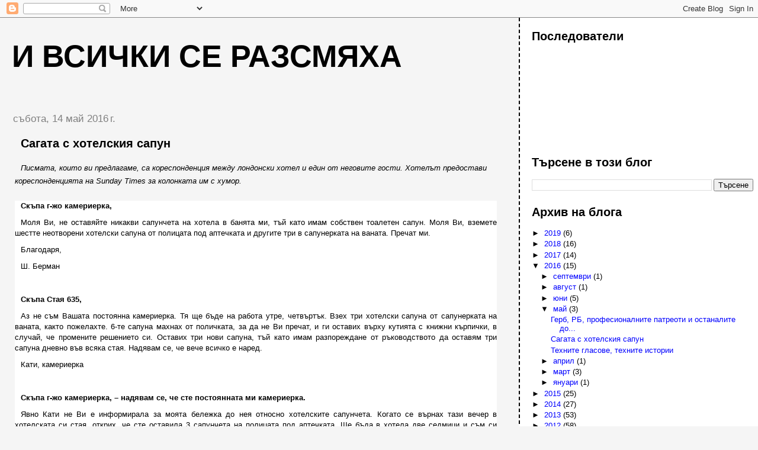

--- FILE ---
content_type: text/html; charset=UTF-8
request_url: https://iztarsacheto.blogspot.com/2016/05/blog-post_14.html
body_size: 12265
content:
<!DOCTYPE html>
<html dir='ltr' xmlns='http://www.w3.org/1999/xhtml' xmlns:b='http://www.google.com/2005/gml/b' xmlns:data='http://www.google.com/2005/gml/data' xmlns:expr='http://www.google.com/2005/gml/expr'>
<head>
<link href='https://www.blogger.com/static/v1/widgets/2944754296-widget_css_bundle.css' rel='stylesheet' type='text/css'/>
<meta content='text/html; charset=UTF-8' http-equiv='Content-Type'/>
<meta content='blogger' name='generator'/>
<link href='https://iztarsacheto.blogspot.com/favicon.ico' rel='icon' type='image/x-icon'/>
<link href='http://iztarsacheto.blogspot.com/2016/05/blog-post_14.html' rel='canonical'/>
<link rel="alternate" type="application/atom+xml" title="И всички се разсмяха - Atom" href="https://iztarsacheto.blogspot.com/feeds/posts/default" />
<link rel="alternate" type="application/rss+xml" title="И всички се разсмяха - RSS" href="https://iztarsacheto.blogspot.com/feeds/posts/default?alt=rss" />
<link rel="service.post" type="application/atom+xml" title="И всички се разсмяха - Atom" href="https://draft.blogger.com/feeds/5474018347503104819/posts/default" />

<link rel="alternate" type="application/atom+xml" title="И всички се разсмяха - Atom" href="https://iztarsacheto.blogspot.com/feeds/4122061973339724801/comments/default" />
<!--Can't find substitution for tag [blog.ieCssRetrofitLinks]-->
<meta content='http://iztarsacheto.blogspot.com/2016/05/blog-post_14.html' property='og:url'/>
<meta content='Сагата с хотелския сапун' property='og:title'/>
<meta content='Писмата, които ви предлагаме, са кореспонденция между лондонски хотел и един от неговите гости. Хотелът предостави кореспонденцията на Sunda...' property='og:description'/>
<title>И всички се разсмяха: Сагата с хотелския сапун</title>
<style id='page-skin-1' type='text/css'><!--
/*
* Tekka
* style modified from glish: http://www.glish.com/css/
*
* Updated by Blogger Team
*/
body {
margin-top:0px;
margin-right:0px;
margin-bottom:0px;
margin-left:0px;
font-size: small;
background-color: #f5f5f5;
color: #000000;
}
#content-wrapper {
margin-top: 0px;
margin-right: 0px;
margin-bottom: 0;
margin-left: 5px;
}
h1 {
font-size:400%;
padding-left:15px;
text-transform:uppercase;
}
h1 a, h1 a:link, h1 a:visited {
text-decoration:none;
color: #000000;
}
.description {
text-align: center;
padding-top:10px;
}
h2.date-header {
border-bottom:none;
font-size: 130%;
text-align:left;
margin-top:20px;
margin-bottom:14px;
padding:1px;
padding-left:17px;
color: #808080;
font-weight: normal;
font-family: Trebuchet MS, Verdana, Sans-serif;
}
.post h3 {
font-size: 150%;
font-weight:bold;
}
.post h3 a,
.post h3 a:visited {
color: #000000;
}
.post {
padding-left:20px;
margin-bottom:20px;
text-indent:10px;
padding-right:20px;
line-height:22px;
}
.post-footer {
margin-bottom:15px;
margin-left:0px;
font-size: 87%;
}
#comments {
margin-left: 20px;
}
.feed-links {
clear: both;
line-height: 2.5em;
margin-left: 20px;
}
#blog-pager-newer-link {
float: left;
margin-left: 20px;
}
#blog-pager-older-link {
float: right;
}
#blog-pager {
text-align: center;
}
#main {
float:left;
padding-bottom:20px;
padding:0px;
width:67%;
font: normal normal 100% 'Trebuchet MS', verdana, sans-serif;
word-wrap: break-word; /* fix for long text breaking sidebar float in IE */
overflow: hidden;     /* fix for long non-text content breaking IE sidebar float */
}
.sidebar h2 {
font-weight:bold;
font-size: 150%;
color: #000000;
}
a {
text-decoration:none
}
a:hover {
border-bottom:dashed 1px red;
}
a img {
border: 0;
}
a {
color: #0000ff;
}
a:hover,
a:visited {
color: #800080;
}
#sidebar a {
color: #0000ff;
}
#sidebar a:hover,
#sidebar a:visited {
color: #800080;
}
#sidebar {
text-transform:none;
background-color: #ffffff;
color: #000000;
padding-left: 20px;
width: 30%;
float: right;
font: normal normal 100% 'Trebuchet MS', verdana, sans-serif;
border-left:2px dashed #000000;
word-wrap: break-word; /* fix for long text breaking sidebar float in IE */
overflow: hidden;     /* fix for long non-text content breaking IE sidebar float */
}
.sidebar .widget {
padding-top: 4px;
padding-right: 8px;
padding-bottom: 0;
padding-left: 0;
}
.profile-textblock {
clear: both;
margin-left: 0;
}
.profile-img {
float: left;
margin-top: 0;
margin-right: 5px;
margin-bottom: 5px;
margin-left: 0;
}
.clear {
clear: both;
}
.comment-footer {
padding-bottom: 1em;
}

--></style>
<link href='https://draft.blogger.com/dyn-css/authorization.css?targetBlogID=5474018347503104819&amp;zx=1d9ed1f4-0ca0-4133-9dbb-e23c5a449e9e' media='none' onload='if(media!=&#39;all&#39;)media=&#39;all&#39;' rel='stylesheet'/><noscript><link href='https://draft.blogger.com/dyn-css/authorization.css?targetBlogID=5474018347503104819&amp;zx=1d9ed1f4-0ca0-4133-9dbb-e23c5a449e9e' rel='stylesheet'/></noscript>
<meta name='google-adsense-platform-account' content='ca-host-pub-1556223355139109'/>
<meta name='google-adsense-platform-domain' content='blogspot.com'/>

</head>
<body>
<div class='navbar section' id='navbar'><div class='widget Navbar' data-version='1' id='Navbar1'><script type="text/javascript">
    function setAttributeOnload(object, attribute, val) {
      if(window.addEventListener) {
        window.addEventListener('load',
          function(){ object[attribute] = val; }, false);
      } else {
        window.attachEvent('onload', function(){ object[attribute] = val; });
      }
    }
  </script>
<div id="navbar-iframe-container"></div>
<script type="text/javascript" src="https://apis.google.com/js/platform.js"></script>
<script type="text/javascript">
      gapi.load("gapi.iframes:gapi.iframes.style.bubble", function() {
        if (gapi.iframes && gapi.iframes.getContext) {
          gapi.iframes.getContext().openChild({
              url: 'https://draft.blogger.com/navbar/5474018347503104819?po\x3d4122061973339724801\x26origin\x3dhttps://iztarsacheto.blogspot.com',
              where: document.getElementById("navbar-iframe-container"),
              id: "navbar-iframe"
          });
        }
      });
    </script><script type="text/javascript">
(function() {
var script = document.createElement('script');
script.type = 'text/javascript';
script.src = '//pagead2.googlesyndication.com/pagead/js/google_top_exp.js';
var head = document.getElementsByTagName('head')[0];
if (head) {
head.appendChild(script);
}})();
</script>
</div></div>
<div id='outer-wrapper'><div id='wrap2'>
<!-- skip links for text browsers -->
<span id='skiplinks' style='display:none;'>
<a href='#main'>skip to main </a> |
      <a href='#sidebar'>skip to sidebar</a>
</span>
<div id='content-wrapper'>
<div id='crosscol-wrapper' style='text-align:center'>
<div class='crosscol no-items section' id='crosscol'></div>
</div>
<div id='main-wrapper'>
<div class='main section' id='main'><div class='widget Header' data-version='1' id='Header1'>
<div id='header-inner'>
<div class='titlewrapper'>
<h1 class='title'>
<a href='https://iztarsacheto.blogspot.com/'>
И всички се разсмяха
</a>
</h1>
</div>
<div class='descriptionwrapper'>
<p class='description'><span>
</span></p>
</div>
</div>
</div><div class='widget Blog' data-version='1' id='Blog1'>
<div class='blog-posts hfeed'>

          <div class="date-outer">
        
<h2 class='date-header'><span>събота, 14 май 2016&#8239;г.</span></h2>

          <div class="date-posts">
        
<div class='post-outer'>
<div class='post hentry uncustomized-post-template'>
<a name='4122061973339724801'></a>
<h3 class='post-title entry-title'>
<a href='https://iztarsacheto.blogspot.com/2016/05/blog-post_14.html'>Сагата с хотелския сапун</a>
</h3>
<div class='post-header-line-1'></div>
<div class='post-body entry-content'>
<em style="background-color: #f3f3f3; color: #666666; font-family: Verdana, Helvetica, Arial, sans-serif; font-size: 11px; line-height: 18px; text-align: justify;"><span style="color: black; font-family: Arial; font-size: 10pt;">Писмата, които ви предлагаме, са кореспонденция между лондонски хотел и един от неговите гости. Хотелът предостави кореспонденцията на Sunday Times за колонката им с хумор.</span></em><br />
<em style="background-color: #f3f3f3; color: #666666; font-family: Verdana, Helvetica, Arial, sans-serif; font-size: 11px; line-height: 18px; text-align: justify;"><span style="color: black; font-family: Arial; font-size: 10pt;"><br /></span></em>
<div class="MsoNormal" style="background-color: white; font-family: Verdana, Helvetica, Arial, sans-serif; font-size: 11px; line-height: 18px; margin: 0in 0in 0pt; padding: 0px 0px 10px; text-align: justify;">
<strong><span style="font-family: Arial; font-size: 10pt;">Скъпа г-жо камериерка,</span></strong></div>
<div class="MsoNormal" style="background-color: white; font-family: Verdana, Helvetica, Arial, sans-serif; font-size: 11px; line-height: 18px; margin: 0in 0in 0pt; padding: 0px 0px 10px; text-align: justify;">
<span style="font-family: Arial; font-size: 10pt;">Моля Ви, не оставяйте никакви сапунчета на хотела в банята ми, тъй като имам собствен тоалетен сапун. Моля Ви, вземете шестте неотворени хотелски сапуна от полицата под аптечката и другите три в сапунерката на ваната. Пречат ми.</span></div>
<div class="MsoNormal" style="background-color: white; font-family: Verdana, Helvetica, Arial, sans-serif; font-size: 11px; line-height: 18px; margin: 0in 0in 0pt; padding: 0px 0px 10px; text-align: justify;">
<span style="font-family: Arial; font-size: 10pt;">Благодаря,</span></div>
<div class="MsoNormal" style="background-color: white; font-family: Verdana, Helvetica, Arial, sans-serif; font-size: 11px; line-height: 18px; margin: 0in 0in 0pt; padding: 0px 0px 10px; text-align: justify;">
<span style="font-family: Arial; font-size: 10pt;">Ш. Берман</span></div>
<div class="MsoNormal" style="background-color: white; font-family: Verdana, Helvetica, Arial, sans-serif; font-size: 11px; line-height: 18px; margin: 0in 0in 0pt; padding: 0px 0px 10px; text-align: justify;">
<br /></div>
<div class="MsoNormal" style="background-color: white; font-family: Verdana, Helvetica, Arial, sans-serif; font-size: 11px; line-height: 18px; margin: 0in 0in 0pt; padding: 0px 0px 10px; text-align: justify;">
<strong><span style="font-family: Arial; font-size: 10pt;">Скъпа Стая 635,</span></strong><strong></strong></div>
<div class="MsoNormal" style="background-color: white; font-family: Verdana, Helvetica, Arial, sans-serif; font-size: 11px; line-height: 18px; margin: 0in 0in 0pt; padding: 0px 0px 10px; text-align: justify;">
<span style="font-family: Arial; font-size: 10pt;">Аз не съм Вашата постоянна камериерка. Тя ще бъде на работа утре, четвъртък. Взех три хотелски сапуна от сапунерката на ваната, както пожелахте. 6-те сапуна махнах от поличката, за да не Ви пречат, и ги оставих върху кутията с книжни кърпички, в случай, че промените решението си. Оставих три нови сапуна, тъй като имам разпореждане от ръководството да оставям три сапуна дневно във всяка стая. Надявам се, че вече всичко е наред.</span></div>
<div class="MsoNormal" style="background-color: white; font-family: Verdana, Helvetica, Arial, sans-serif; font-size: 11px; line-height: 18px; margin: 0in 0in 0pt; padding: 0px 0px 10px; text-align: justify;">
<span style="font-family: Arial; font-size: 10pt;">Кати, камериерка</span></div>
<div class="MsoNormal" style="background-color: white; font-family: Verdana, Helvetica, Arial, sans-serif; font-size: 11px; line-height: 18px; margin: 0in 0in 0pt; padding: 0px 0px 10px; text-align: justify;">
<br /></div>
<div class="MsoNormal" style="background-color: white; font-family: Verdana, Helvetica, Arial, sans-serif; font-size: 11px; line-height: 18px; margin: 0in 0in 0pt; padding: 0px 0px 10px; text-align: justify;">
<strong><span style="font-family: Arial; font-size: 10pt;">Скъпа г-жо камериерка, &#8211; надявам се, че сте постоянната ми камериерка.</span></strong><strong></strong></div>
<div class="MsoNormal" style="background-color: white; font-family: Verdana, Helvetica, Arial, sans-serif; font-size: 11px; line-height: 18px; margin: 0in 0in 0pt; padding: 0px 0px 10px; text-align: justify;">
<span style="font-family: Arial; font-size: 10pt;">Явно Кати не Ви е информирала за моята бележка до нея относно хотелските сапунчета. Когато се върнах тази вечер в хотелската си стая, открих, че сте оставила 3 сапунчета на полицата под аптечката. Ще бъда в хотела две седмици и съм си донесъл свой собствен тоалетен сапун и нямам нужда от 6-те хотелски сапуна на полицата. Пречат ми да се бръсна, да си мия зъбите и т.н. Моля, отнесете ги.</span></div>
<div class="MsoNormal" style="background-color: white; font-family: Verdana, Helvetica, Arial, sans-serif; font-size: 11px; line-height: 18px; margin: 0in 0in 0pt; padding: 0px 0px 10px; text-align: justify;">
<span style="font-family: Arial; font-size: 10pt;">Ш. Берман</span></div>
<div class="MsoNormal" style="background-color: white; font-family: Verdana, Helvetica, Arial, sans-serif; font-size: 11px; line-height: 18px; margin: 0in 0in 0pt; padding: 0px 0px 10px; text-align: justify;">
<br /></div>
<div class="MsoNormal" style="background-color: white; font-family: Verdana, Helvetica, Arial, sans-serif; font-size: 11px; line-height: 18px; margin: 0in 0in 0pt; padding: 0px 0px 10px; text-align: justify;">
<strong><span style="font-family: Arial; font-size: 10pt;">Скъпи г-н Берман,</span></strong></div>
<div class="MsoNormal" style="background-color: white; font-family: Verdana, Helvetica, Arial, sans-serif; font-size: 11px; line-height: 18px; margin: 0in 0in 0pt; padding: 0px 0px 10px; text-align: justify;">
<span style="font-family: Arial; font-size: 10pt;">Бях в почивен ден миналия четвъртък, така че заместващата камериерка е оставила 3 хотелски сапуна, както сме инструктирани от ръководството. Взех 6-те сапуна, които Ви пречеха, от полицата и ги сложих в сапунерката на ваната, където беше Вашият сапун. Сложих Вашия сапун в медицинската аптечка, за Ваше удобство. Не отнесох трите допълнителни сапуна, които винаги се поставят в медицинската аптечка за новонастанилите се гости и които Вие не сте отказал при настаняването си миналия понеделник. Ще се радвам, ако мога да Ви бъда полезна с още нещо.</span></div>
<div class="MsoNormal" style="background-color: white; font-family: Verdana, Helvetica, Arial, sans-serif; font-size: 11px; line-height: 18px; margin: 0in 0in 0pt; padding: 0px 0px 10px; text-align: justify;">
<span style="font-family: Arial; font-size: 10pt;">Ваша постоянна камериерка,</span></div>
<div class="MsoNormal" style="background-color: white; font-family: Verdana, Helvetica, Arial, sans-serif; font-size: 11px; line-height: 18px; margin: 0in 0in 0pt; padding: 0px 0px 10px; text-align: justify;">
<span style="font-family: Arial; font-size: 10pt;">Доти</span></div>
<div class="MsoNormal" style="background-color: white; font-family: Verdana, Helvetica, Arial, sans-serif; font-size: 11px; line-height: 18px; margin: 0in 0in 0pt; padding: 0px 0px 10px; text-align: justify;">
<br /></div>
<div class="MsoNormal" style="background-color: white; font-family: Verdana, Helvetica, Arial, sans-serif; font-size: 11px; line-height: 18px; margin: 0in 0in 0pt; padding: 0px 0px 10px; text-align: justify;">
<strong><span style="font-family: Arial; font-size: 10pt;">Скъпи г-н Берман,</span></strong><strong></strong></div>
<div class="MsoNormal" style="background-color: white; font-family: Verdana, Helvetica, Arial, sans-serif; font-size: 11px; line-height: 18px; margin: 0in 0in 0pt; padding: 0px 0px 10px; text-align: justify;">
<span style="font-family: Arial; font-size: 10pt;">Асистент управителят г-н Кенседер ме информира тази сутрин, че сте му се обадил снощи и сте изказали недоволство от обслужването на стаята. Назначих нова камериерка за Вашата стая. Надявам се, че ще приемете извиненията ми за причинените Ви неудобства. Ако имате други оплаквания, моля, свържете се с мен, за да мога лично да се заема с тях. Телефонът ми е 1108, от 8 до 17 ч. Благодаря.</span></div>
<div class="MsoNormal" style="background-color: white; font-family: Verdana, Helvetica, Arial, sans-serif; font-size: 11px; line-height: 18px; margin: 0in 0in 0pt; padding: 0px 0px 10px; text-align: justify;">
<span style="font-family: Arial; font-size: 10pt;">Елън Кармен, управител</span></div>
<div class="MsoNormal" style="background-color: white; font-family: Verdana, Helvetica, Arial, sans-serif; font-size: 11px; line-height: 18px; margin: 0in 0in 0pt; padding: 0px 0px 10px; text-align: justify;">
<br /></div>
<div class="MsoNormal" style="background-color: white; font-family: Verdana, Helvetica, Arial, sans-serif; font-size: 11px; line-height: 18px; margin: 0in 0in 0pt; padding: 0px 0px 10px; text-align: justify;">
<strong><span style="font-family: Arial; font-size: 10pt;">Скъпа г-жо Кармен,</span></strong><strong></strong></div>
<div class="MsoNormal" style="background-color: white; font-family: Verdana, Helvetica, Arial, sans-serif; font-size: 11px; line-height: 18px; margin: 0in 0in 0pt; padding: 0px 0px 10px; text-align: justify;">
<span style="font-family: Arial; font-size: 10pt;">Не мога да се свържа с Вас, тъй като излизам от хотела в 7,45 ч. и не се връщам преди 5.30 ч. Това беше причината да се обадя на г-н Кенседер снощи. Вие вече не бяхте на работа. Помолих г-н Кенседер, ако може, да направи нещо по въпроса с малките сапунчета. Новата камериерка, която сте назначила, вероятно е решила, че съм се настанил днес, тъй като е оставила още три хотелски сапуна в медицинската аптечка, заедно с ежедневните три сапуна на полицата. Само за 5 дни съм събрал 24 малки сапунчета. Защо ми причинявате това?</span></div>
<div class="MsoNormal" style="background-color: white; font-family: Verdana, Helvetica, Arial, sans-serif; font-size: 11px; line-height: 18px; margin: 0in 0in 0pt; padding: 0px 0px 10px; text-align: justify;">
<span style="font-family: Arial; font-size: 10pt;">Ш. Берман</span></div>
<div class="MsoNormal" style="background-color: white; font-family: Verdana, Helvetica, Arial, sans-serif; font-size: 11px; line-height: 18px; margin: 0in 0in 0pt; padding: 0px 0px 10px; text-align: justify;">
<br /></div>
<div class="MsoNormal" style="background-color: white; font-family: Verdana, Helvetica, Arial, sans-serif; font-size: 11px; line-height: 18px; margin: 0in 0in 0pt; padding: 0px 0px 10px; text-align: justify;">
<strong><span style="font-family: Arial; font-size: 10pt;">Скъпи г-н Берман,</span></strong><strong></strong></div>
<div class="MsoNormal" style="background-color: white; font-family: Verdana, Helvetica, Arial, sans-serif; font-size: 11px; line-height: 18px; margin: 0in 0in 0pt; padding: 0px 0px 10px; text-align: justify;">
<span style="font-family: Arial; font-size: 10pt;">Вашата камериерка Кати беше инструктирана да спре зареждането на сапун във Вашата стая и да отстрани всички излишни сапуни. Ако мога да Ви бъда полезна с още нещо, обадете се на тел. 1108, от 8 до 17 ч. Благодаря.</span></div>
<div class="MsoNormal" style="background-color: white; font-family: Verdana, Helvetica, Arial, sans-serif; font-size: 11px; line-height: 18px; margin: 0in 0in 0pt; padding: 0px 0px 10px; text-align: justify;">
<a href="https://www.blogger.com/null" name="OLE_LINK1" style="border: none; color: #444444;"></a><a href="https://www.blogger.com/null" name="OLE_LINK2" style="border: none; color: #444444;"></a><span style="font-family: Arial; font-size: 10pt;">Елън Кармен, управител</span></div>
<div class="MsoNormal" style="background-color: white; font-family: Verdana, Helvetica, Arial, sans-serif; font-size: 11px; line-height: 18px; margin: 0in 0in 0pt; padding: 0px 0px 10px; text-align: justify;">
<br /></div>
<div class="MsoNormal" style="background-color: white; font-family: Verdana, Helvetica, Arial, sans-serif; font-size: 11px; line-height: 18px; margin: 0in 0in 0pt; padding: 0px 0px 10px; text-align: justify;">
<strong><span style="font-family: Arial; font-size: 10pt;">Скъпи г-н Кенседер,</span></strong><strong></strong></div>
<div class="MsoNormal" style="background-color: white; font-family: Verdana, Helvetica, Arial, sans-serif; font-size: 11px; line-height: 18px; margin: 0in 0in 0pt; padding: 0px 0px 10px; text-align: justify;">
<span style="font-family: Arial; font-size: 10pt;">Личният ми тоалетен сапун липсва. Всички сапуни са иззети от стаята ми, включително личният ми сапун. Снощи се върнах и трябваше да се обадя на пиколото да ми донесе 4 малки сапунчета.</span></div>
<div class="MsoNormal" style="background-color: white; font-family: Verdana, Helvetica, Arial, sans-serif; font-size: 11px; line-height: 18px; margin: 0in 0in 0pt; padding: 0px 0px 10px; text-align: justify;">
<span style="font-family: Arial; font-size: 10pt;">Ш. Берман</span></div>
<div class="MsoNormal" style="background-color: white; font-family: Verdana, Helvetica, Arial, sans-serif; font-size: 11px; line-height: 18px; margin: 0in 0in 0pt; padding: 0px 0px 10px; text-align: justify;">
<br /></div>
<div class="MsoNormal" style="background-color: white; font-family: Verdana, Helvetica, Arial, sans-serif; font-size: 11px; line-height: 18px; margin: 0in 0in 0pt; padding: 0px 0px 10px; text-align: justify;">
<strong><span style="font-family: Arial; font-size: 10pt;">Скъпи г-н Берман,</span></strong><strong></strong></div>
<div class="MsoNormal" style="background-color: white; font-family: Verdana, Helvetica, Arial, sans-serif; font-size: 11px; line-height: 18px; margin: 0in 0in 0pt; padding: 0px 0px 10px; text-align: justify;">
<span style="font-family: Arial; font-size: 10pt;">Информирах нашия управител Елън Кармен за Вашия проблем със сапуна. Не мога да разбера защо в стаята Ви не е имало сапун, след като нашият персонал е инструктиран да оставя 3 сапуна всеки път, когато обслужва стая. Проблемът ще бъде отстранен незабавно. Моля приемете нашите извинения за причинените неудобства.</span></div>
<div class="MsoNormal" style="background-color: white; font-family: Verdana, Helvetica, Arial, sans-serif; font-size: 11px; line-height: 18px; margin: 0in 0in 0pt; padding: 0px 0px 10px; text-align: justify;">
<span style="font-family: Arial; font-size: 10pt;">Мартин Л. Кенседер, асистент управител</span></div>
<div class="MsoNormal" style="background-color: white; font-family: Verdana, Helvetica, Arial, sans-serif; font-size: 11px; line-height: 18px; margin: 0in 0in 0pt; padding: 0px 0px 10px; text-align: justify;">
<br /></div>
<div class="MsoNormal" style="background-color: white; font-family: Verdana, Helvetica, Arial, sans-serif; font-size: 11px; line-height: 18px; margin: 0in 0in 0pt; padding: 0px 0px 10px; text-align: justify;">
<strong><span style="font-family: Arial; font-size: 10pt;">Скъпа г-жо Кармен,</span></strong><strong></strong></div>
<div class="MsoNormal" style="background-color: white; font-family: Verdana, Helvetica, Arial, sans-serif; font-size: 11px; line-height: 18px; margin: 0in 0in 0pt; padding: 0px 0px 10px; text-align: justify;">
<span style="font-family: Arial; font-size: 10pt;">Кой по дяволите остави 54 малки сапунчета в стаята ми? Върнах се снощи и намерих 54 малки сапунчета. Не искам 54 сапунчета. Искам си моя собствен тоалетен сапун. Осъзнавате ли, че имам 54 сапунчета тук?! Искам единствено моя тоалетен сапун. Моля Ви, върнете ми го.</span></div>
<div class="MsoNormal" style="background-color: white; font-family: Verdana, Helvetica, Arial, sans-serif; font-size: 11px; line-height: 18px; margin: 0in 0in 0pt; padding: 0px 0px 10px; text-align: justify;">
<span style="font-family: Arial; font-size: 10pt;">Ш. Берман</span></div>
<div class="MsoNormal" style="background-color: white; font-family: Verdana, Helvetica, Arial, sans-serif; font-size: 11px; line-height: 18px; margin: 0in 0in 0pt; padding: 0px 0px 10px; text-align: justify;">
<br /></div>
<div class="MsoNormal" style="background-color: white; font-family: Verdana, Helvetica, Arial, sans-serif; font-size: 11px; line-height: 18px; margin: 0in 0in 0pt; padding: 0px 0px 10px; text-align: justify;">
<strong><span style="font-family: Arial; font-size: 10pt;">Скъпи г-н Берман,</span></strong><strong></strong></div>
<div class="MsoNormal" style="background-color: white; font-family: Verdana, Helvetica, Arial, sans-serif; font-size: 11px; line-height: 18px; margin: 0in 0in 0pt; padding: 0px 0px 10px; text-align: justify;">
<span style="font-family: Arial; font-size: 10pt;">Оплакал сте се, че имате твърде много сапун в стаята си и аз го отстраних. После сте се оплакал на г-н Кенседер, че Вашите сапуни ги няма, затова аз лично ги върнах: 24 сапуна, които взех, плюс три сапуна, които следва да получавате ежедневно. Явно Вашата камериерка Кати не е знаела, че съм донесла сапуните, затова и тя е заредила стаята Ви със сапуни.</span></div>
<div class="MsoNormal" style="background-color: white; font-family: Verdana, Helvetica, Arial, sans-serif; font-size: 11px; line-height: 18px; margin: 0in 0in 0pt; padding: 0px 0px 10px; text-align: justify;">
<span style="font-family: Arial; font-size: 10pt;">Елън Кармен, управител</span></div>
<div class="MsoNormal" style="background-color: white; font-family: Verdana, Helvetica, Arial, sans-serif; font-size: 11px; line-height: 18px; margin: 0in 0in 0pt; padding: 0px 0px 10px; text-align: justify;">
<br /></div>
<div class="MsoNormal" style="background-color: white; font-family: Verdana, Helvetica, Arial, sans-serif; font-size: 11px; line-height: 18px; margin: 0in 0in 0pt; padding: 0px 0px 10px; text-align: justify;">
<strong><span style="font-family: Arial; font-size: 10pt;">Скъпа г-жо Кармен,</span></strong><strong></strong></div>
<div class="MsoNormal" style="background-color: white; font-family: Verdana, Helvetica, Arial, sans-serif; font-size: 11px; line-height: 18px; margin: 0in 0in 0pt; padding: 0px 0px 10px; text-align: justify;">
<span style="font-family: Arial; font-size: 10pt;">Кратка справка за запасите ми от сапун. Към днешния ден разполагам:</span></div>
<div class="MsoNormal" style="background-color: white; font-family: Verdana, Helvetica, Arial, sans-serif; font-size: 11px; line-height: 18px; margin: 0in 0in 0pt; padding: 0px 0px 10px; text-align: justify;">
<span style="font-family: Arial; font-size: 10pt;">&#8211; На полицата под аптечката &#8211; 18 сапуна в 4 колони по 4, и една колона от 2;</span></div>
<div class="MsoNormal" style="background-color: white; font-family: Verdana, Helvetica, Arial, sans-serif; font-size: 11px; line-height: 18px; margin: 0in 0in 0pt; padding: 0px 0px 10px; text-align: justify;">
<span style="font-family: Arial; font-size: 10pt;">&#8211; На кутията с книжки кърпички &#8211; 11 сапуна в две колони по 4 и една колона от три;</span></div>
<div class="MsoNormal" style="background-color: white; font-family: Verdana, Helvetica, Arial, sans-serif; font-size: 11px; line-height: 18px; margin: 0in 0in 0pt; padding: 0px 0px 10px; text-align: justify;">
<span style="font-family: Arial; font-size: 10pt;">&#8211; Вътре в аптечката &#8211; 14 сапуна в три колони по 4 и една от 2;</span></div>
<div class="MsoNormal" style="background-color: white; font-family: Verdana, Helvetica, Arial, sans-serif; font-size: 11px; line-height: 18px; margin: 0in 0in 0pt; padding: 0px 0px 10px; text-align: justify;">
<span style="font-family: Arial; font-size: 10pt;">&#8211; В сапунерката на ваната &#8211; 6 сапуна, много влажни;</span></div>
<div class="MsoNormal" style="background-color: white; font-family: Verdana, Helvetica, Arial, sans-serif; font-size: 11px; line-height: 18px; margin: 0in 0in 0pt; padding: 0px 0px 10px; text-align: justify;">
<span style="font-family: Arial; font-size: 10pt;">&#8211; В североизточния ъгъл на ваната &#8211; 1 сапун, малко ползван;</span></div>
<div class="MsoNormal" style="background-color: white; font-family: Verdana, Helvetica, Arial, sans-serif; font-size: 11px; line-height: 18px; margin: 0in 0in 0pt; padding: 0px 0px 10px; text-align: justify;">
<span style="font-family: Arial; font-size: 10pt;">&#8211; В северозападния ъгъл на ваната &#8211; 6 сапуна в две колони по три.</span></div>
<div class="MsoNormal" style="background-color: white; font-family: Verdana, Helvetica, Arial, sans-serif; font-size: 11px; line-height: 18px; margin: 0in 0in 0pt; padding: 0px 0px 10px; text-align: justify;">
<span style="font-family: Arial; font-size: 10pt;">Помолете Кати при почистване на стаята ми да се увери, че колоните сапуни са добре подравнени и с избърсан от тях прах. Моля Ви, също така да й обърнете внимание, че колони с повече от 4 сапуна са склонни да се килват. Ако позволите да предложа, первазът на прозореца в стаята все още не е използван и от него става отлично място за бъдещи доставки на сапун. И още нещо, набавих си свой голям тоалетен сапун, който сега държа в трезора на хотела, за да не се стига до недоразумения.</span></div>
<div class="MsoNormal" style="background-color: white; font-family: Verdana, Helvetica, Arial, sans-serif; font-size: 11px; line-height: 18px; margin: 0in 0in 0pt; padding: 0px 0px 10px; text-align: justify;">
<span style="font-family: Arial; font-size: 10pt;">Ш. Берман</span></div>
<div class="MsoNormal" style="background-color: white; font-family: Verdana, Helvetica, Arial, sans-serif; font-size: 11px; line-height: 18px; margin: 0in 0in 0pt; padding: 0px 0px 10px; text-align: justify;">
<span style="color: navy; font-family: Arial; font-size: 10pt;">Това не е истинска кореспонденция, а хумор на популярния през 60-те комик Шели Берман (Shelly Berman), публикуван в една от книгите му &#8211; A Hotel Is a Place (1972), и в плочата му Live</span><em><span style="color: navy; font-family: Arial; font-size: 10pt;">&nbsp;Again!</span></em><span style="font-family: Arial; font-size: 6.5pt;">&nbsp;&#8211;&nbsp;</span><span style="font-family: Arial; font-size: 10pt;">The Saga of Hotel Soap.</span></div>
<div style='float:left; margin-right: 9px;'><script type='text/javascript'>
 btntype = 8; 
 col1 = '#FFFFFF'; 
 blog_id = 3888; 
 tblwho=1;
 url = 'https://iztarsacheto.blogspot.com/2016/05/blog-post_14.html'; 
</script>
<script src="//topbloglog.com/js/votebtn.js" type="text/javascript"></script></div>
<div style='clear: both;'></div>
</div>
<div class='post-footer'>
<div class='post-footer-line post-footer-line-1'>
<span class='post-author vcard'>
Публикувано от
<span class='fn'>Мери Катлийн О&#39;Луни</span>
</span>
<span class='post-timestamp'>
в
<a class='timestamp-link' href='https://iztarsacheto.blogspot.com/2016/05/blog-post_14.html' rel='bookmark' title='permanent link'><abbr class='published' title='2016-05-14T20:55:00+03:00'>20:55</abbr></a>
</span>
<span class='reaction-buttons'>
</span>
<span class='star-ratings'>
</span>
<span class='post-comment-link'>
</span>
<span class='post-backlinks post-comment-link'>
</span>
<span class='post-icons'>
<span class='item-action'>
<a href='https://draft.blogger.com/email-post/5474018347503104819/4122061973339724801' title='Изпращане на публикацията по електронна поща'>
<img alt="" class="icon-action" height="13" src="//www.blogger.com/img/icon18_email.gif" width="18">
</a>
</span>
<span class='item-control blog-admin pid-334218401'>
<a href='https://draft.blogger.com/post-edit.g?blogID=5474018347503104819&postID=4122061973339724801&from=pencil' title='Редактиране на публикацията'>
<img alt='' class='icon-action' height='18' src='https://resources.blogblog.com/img/icon18_edit_allbkg.gif' width='18'/>
</a>
</span>
</span>
</div>
<div class='post-footer-line post-footer-line-2'>
<span class='post-labels'>
</span>
</div>
<div class='post-footer-line post-footer-line-3'>
<span class='post-location'>
</span>
</div>
</div>
</div>
<div class='comments' id='comments'>
<a name='comments'></a>
<h4>Няма коментари:</h4>
<div id='Blog1_comments-block-wrapper'>
<dl class='avatar-comment-indent' id='comments-block'>
</dl>
</div>
<p class='comment-footer'>
<div class='comment-form'>
<a name='comment-form'></a>
<h4 id='comment-post-message'>Публикуване на коментар</h4>
<p>
</p>
<a href='https://draft.blogger.com/comment/frame/5474018347503104819?po=4122061973339724801&hl=bg&saa=85391&origin=https://iztarsacheto.blogspot.com' id='comment-editor-src'></a>
<iframe allowtransparency='true' class='blogger-iframe-colorize blogger-comment-from-post' frameborder='0' height='410px' id='comment-editor' name='comment-editor' src='' width='100%'></iframe>
<script src='https://www.blogger.com/static/v1/jsbin/2830521187-comment_from_post_iframe.js' type='text/javascript'></script>
<script type='text/javascript'>
      BLOG_CMT_createIframe('https://draft.blogger.com/rpc_relay.html');
    </script>
</div>
</p>
</div>
</div>

        </div></div>
      
</div>
<div class='blog-pager' id='blog-pager'>
<span id='blog-pager-newer-link'>
<a class='blog-pager-newer-link' href='https://iztarsacheto.blogspot.com/2016/05/135.html' id='Blog1_blog-pager-newer-link' title='По-нова публикация'>По-нова публикация</a>
</span>
<span id='blog-pager-older-link'>
<a class='blog-pager-older-link' href='https://iztarsacheto.blogspot.com/2016/05/blog-post.html' id='Blog1_blog-pager-older-link' title='По-стара публикация'>По-стара публикация</a>
</span>
<a class='home-link' href='https://iztarsacheto.blogspot.com/'>Начална страница</a>
</div>
<div class='clear'></div>
<div class='post-feeds'>
<div class='feed-links'>
Абонамент за:
<a class='feed-link' href='https://iztarsacheto.blogspot.com/feeds/4122061973339724801/comments/default' target='_blank' type='application/atom+xml'>Коментари за публикацията (Atom)</a>
</div>
</div>
</div></div>
</div>
<div id='sidebar-wrapper'>
<div class='sidebar section' id='sidebar'><div class='widget Followers' data-version='1' id='Followers1'>
<h2 class='title'>Последователи</h2>
<div class='widget-content'>
<div id='Followers1-wrapper'>
<div style='margin-right:2px;'>
<div><script type="text/javascript" src="https://apis.google.com/js/platform.js"></script>
<div id="followers-iframe-container"></div>
<script type="text/javascript">
    window.followersIframe = null;
    function followersIframeOpen(url) {
      gapi.load("gapi.iframes", function() {
        if (gapi.iframes && gapi.iframes.getContext) {
          window.followersIframe = gapi.iframes.getContext().openChild({
            url: url,
            where: document.getElementById("followers-iframe-container"),
            messageHandlersFilter: gapi.iframes.CROSS_ORIGIN_IFRAMES_FILTER,
            messageHandlers: {
              '_ready': function(obj) {
                window.followersIframe.getIframeEl().height = obj.height;
              },
              'reset': function() {
                window.followersIframe.close();
                followersIframeOpen("https://draft.blogger.com/followers/frame/5474018347503104819?colors\x3dCgt0cmFuc3BhcmVudBILdHJhbnNwYXJlbnQaByMwMDAwMDAiByMwMDAwZmYqByNmNWY1ZjUyByMwMDAwMDA6ByMwMDAwMDBCByMwMDAwZmZKByMwMDAwMDBSByMwMDAwZmZaC3RyYW5zcGFyZW50\x26pageSize\x3d21\x26hl\x3dbg\x26origin\x3dhttps://iztarsacheto.blogspot.com");
              },
              'open': function(url) {
                window.followersIframe.close();
                followersIframeOpen(url);
              }
            }
          });
        }
      });
    }
    followersIframeOpen("https://draft.blogger.com/followers/frame/5474018347503104819?colors\x3dCgt0cmFuc3BhcmVudBILdHJhbnNwYXJlbnQaByMwMDAwMDAiByMwMDAwZmYqByNmNWY1ZjUyByMwMDAwMDA6ByMwMDAwMDBCByMwMDAwZmZKByMwMDAwMDBSByMwMDAwZmZaC3RyYW5zcGFyZW50\x26pageSize\x3d21\x26hl\x3dbg\x26origin\x3dhttps://iztarsacheto.blogspot.com");
  </script></div>
</div>
</div>
<div class='clear'></div>
</div>
</div><div class='widget BlogSearch' data-version='1' id='BlogSearch1'>
<h2 class='title'>Търсене в този блог</h2>
<div class='widget-content'>
<div id='BlogSearch1_form'>
<form action='https://iztarsacheto.blogspot.com/search' class='gsc-search-box' target='_top'>
<table cellpadding='0' cellspacing='0' class='gsc-search-box'>
<tbody>
<tr>
<td class='gsc-input'>
<input autocomplete='off' class='gsc-input' name='q' size='10' title='search' type='text' value=''/>
</td>
<td class='gsc-search-button'>
<input class='gsc-search-button' title='search' type='submit' value='Търсене'/>
</td>
</tr>
</tbody>
</table>
</form>
</div>
</div>
<div class='clear'></div>
</div><div class='widget BlogArchive' data-version='1' id='BlogArchive1'>
<h2>Архив на блога</h2>
<div class='widget-content'>
<div id='ArchiveList'>
<div id='BlogArchive1_ArchiveList'>
<ul class='hierarchy'>
<li class='archivedate collapsed'>
<a class='toggle' href='javascript:void(0)'>
<span class='zippy'>

        &#9658;&#160;
      
</span>
</a>
<a class='post-count-link' href='https://iztarsacheto.blogspot.com/2019/'>
2019
</a>
<span class='post-count' dir='ltr'>(6)</span>
<ul class='hierarchy'>
<li class='archivedate collapsed'>
<a class='toggle' href='javascript:void(0)'>
<span class='zippy'>

        &#9658;&#160;
      
</span>
</a>
<a class='post-count-link' href='https://iztarsacheto.blogspot.com/2019/09/'>
септември
</a>
<span class='post-count' dir='ltr'>(1)</span>
</li>
</ul>
<ul class='hierarchy'>
<li class='archivedate collapsed'>
<a class='toggle' href='javascript:void(0)'>
<span class='zippy'>

        &#9658;&#160;
      
</span>
</a>
<a class='post-count-link' href='https://iztarsacheto.blogspot.com/2019/06/'>
юни
</a>
<span class='post-count' dir='ltr'>(2)</span>
</li>
</ul>
<ul class='hierarchy'>
<li class='archivedate collapsed'>
<a class='toggle' href='javascript:void(0)'>
<span class='zippy'>

        &#9658;&#160;
      
</span>
</a>
<a class='post-count-link' href='https://iztarsacheto.blogspot.com/2019/02/'>
февруари
</a>
<span class='post-count' dir='ltr'>(3)</span>
</li>
</ul>
</li>
</ul>
<ul class='hierarchy'>
<li class='archivedate collapsed'>
<a class='toggle' href='javascript:void(0)'>
<span class='zippy'>

        &#9658;&#160;
      
</span>
</a>
<a class='post-count-link' href='https://iztarsacheto.blogspot.com/2018/'>
2018
</a>
<span class='post-count' dir='ltr'>(16)</span>
<ul class='hierarchy'>
<li class='archivedate collapsed'>
<a class='toggle' href='javascript:void(0)'>
<span class='zippy'>

        &#9658;&#160;
      
</span>
</a>
<a class='post-count-link' href='https://iztarsacheto.blogspot.com/2018/12/'>
декември
</a>
<span class='post-count' dir='ltr'>(2)</span>
</li>
</ul>
<ul class='hierarchy'>
<li class='archivedate collapsed'>
<a class='toggle' href='javascript:void(0)'>
<span class='zippy'>

        &#9658;&#160;
      
</span>
</a>
<a class='post-count-link' href='https://iztarsacheto.blogspot.com/2018/11/'>
ноември
</a>
<span class='post-count' dir='ltr'>(2)</span>
</li>
</ul>
<ul class='hierarchy'>
<li class='archivedate collapsed'>
<a class='toggle' href='javascript:void(0)'>
<span class='zippy'>

        &#9658;&#160;
      
</span>
</a>
<a class='post-count-link' href='https://iztarsacheto.blogspot.com/2018/08/'>
август
</a>
<span class='post-count' dir='ltr'>(2)</span>
</li>
</ul>
<ul class='hierarchy'>
<li class='archivedate collapsed'>
<a class='toggle' href='javascript:void(0)'>
<span class='zippy'>

        &#9658;&#160;
      
</span>
</a>
<a class='post-count-link' href='https://iztarsacheto.blogspot.com/2018/07/'>
юли
</a>
<span class='post-count' dir='ltr'>(1)</span>
</li>
</ul>
<ul class='hierarchy'>
<li class='archivedate collapsed'>
<a class='toggle' href='javascript:void(0)'>
<span class='zippy'>

        &#9658;&#160;
      
</span>
</a>
<a class='post-count-link' href='https://iztarsacheto.blogspot.com/2018/06/'>
юни
</a>
<span class='post-count' dir='ltr'>(6)</span>
</li>
</ul>
<ul class='hierarchy'>
<li class='archivedate collapsed'>
<a class='toggle' href='javascript:void(0)'>
<span class='zippy'>

        &#9658;&#160;
      
</span>
</a>
<a class='post-count-link' href='https://iztarsacheto.blogspot.com/2018/02/'>
февруари
</a>
<span class='post-count' dir='ltr'>(3)</span>
</li>
</ul>
</li>
</ul>
<ul class='hierarchy'>
<li class='archivedate collapsed'>
<a class='toggle' href='javascript:void(0)'>
<span class='zippy'>

        &#9658;&#160;
      
</span>
</a>
<a class='post-count-link' href='https://iztarsacheto.blogspot.com/2017/'>
2017
</a>
<span class='post-count' dir='ltr'>(14)</span>
<ul class='hierarchy'>
<li class='archivedate collapsed'>
<a class='toggle' href='javascript:void(0)'>
<span class='zippy'>

        &#9658;&#160;
      
</span>
</a>
<a class='post-count-link' href='https://iztarsacheto.blogspot.com/2017/09/'>
септември
</a>
<span class='post-count' dir='ltr'>(1)</span>
</li>
</ul>
<ul class='hierarchy'>
<li class='archivedate collapsed'>
<a class='toggle' href='javascript:void(0)'>
<span class='zippy'>

        &#9658;&#160;
      
</span>
</a>
<a class='post-count-link' href='https://iztarsacheto.blogspot.com/2017/05/'>
май
</a>
<span class='post-count' dir='ltr'>(1)</span>
</li>
</ul>
<ul class='hierarchy'>
<li class='archivedate collapsed'>
<a class='toggle' href='javascript:void(0)'>
<span class='zippy'>

        &#9658;&#160;
      
</span>
</a>
<a class='post-count-link' href='https://iztarsacheto.blogspot.com/2017/04/'>
април
</a>
<span class='post-count' dir='ltr'>(1)</span>
</li>
</ul>
<ul class='hierarchy'>
<li class='archivedate collapsed'>
<a class='toggle' href='javascript:void(0)'>
<span class='zippy'>

        &#9658;&#160;
      
</span>
</a>
<a class='post-count-link' href='https://iztarsacheto.blogspot.com/2017/03/'>
март
</a>
<span class='post-count' dir='ltr'>(6)</span>
</li>
</ul>
<ul class='hierarchy'>
<li class='archivedate collapsed'>
<a class='toggle' href='javascript:void(0)'>
<span class='zippy'>

        &#9658;&#160;
      
</span>
</a>
<a class='post-count-link' href='https://iztarsacheto.blogspot.com/2017/02/'>
февруари
</a>
<span class='post-count' dir='ltr'>(2)</span>
</li>
</ul>
<ul class='hierarchy'>
<li class='archivedate collapsed'>
<a class='toggle' href='javascript:void(0)'>
<span class='zippy'>

        &#9658;&#160;
      
</span>
</a>
<a class='post-count-link' href='https://iztarsacheto.blogspot.com/2017/01/'>
януари
</a>
<span class='post-count' dir='ltr'>(3)</span>
</li>
</ul>
</li>
</ul>
<ul class='hierarchy'>
<li class='archivedate expanded'>
<a class='toggle' href='javascript:void(0)'>
<span class='zippy toggle-open'>

        &#9660;&#160;
      
</span>
</a>
<a class='post-count-link' href='https://iztarsacheto.blogspot.com/2016/'>
2016
</a>
<span class='post-count' dir='ltr'>(15)</span>
<ul class='hierarchy'>
<li class='archivedate collapsed'>
<a class='toggle' href='javascript:void(0)'>
<span class='zippy'>

        &#9658;&#160;
      
</span>
</a>
<a class='post-count-link' href='https://iztarsacheto.blogspot.com/2016/09/'>
септември
</a>
<span class='post-count' dir='ltr'>(1)</span>
</li>
</ul>
<ul class='hierarchy'>
<li class='archivedate collapsed'>
<a class='toggle' href='javascript:void(0)'>
<span class='zippy'>

        &#9658;&#160;
      
</span>
</a>
<a class='post-count-link' href='https://iztarsacheto.blogspot.com/2016/08/'>
август
</a>
<span class='post-count' dir='ltr'>(1)</span>
</li>
</ul>
<ul class='hierarchy'>
<li class='archivedate collapsed'>
<a class='toggle' href='javascript:void(0)'>
<span class='zippy'>

        &#9658;&#160;
      
</span>
</a>
<a class='post-count-link' href='https://iztarsacheto.blogspot.com/2016/06/'>
юни
</a>
<span class='post-count' dir='ltr'>(5)</span>
</li>
</ul>
<ul class='hierarchy'>
<li class='archivedate expanded'>
<a class='toggle' href='javascript:void(0)'>
<span class='zippy toggle-open'>

        &#9660;&#160;
      
</span>
</a>
<a class='post-count-link' href='https://iztarsacheto.blogspot.com/2016/05/'>
май
</a>
<span class='post-count' dir='ltr'>(3)</span>
<ul class='posts'>
<li><a href='https://iztarsacheto.blogspot.com/2016/05/135.html'>Герб, РБ, професионалните патреоти и останалите до...</a></li>
<li><a href='https://iztarsacheto.blogspot.com/2016/05/blog-post_14.html'>Сагата с хотелския сапун</a></li>
<li><a href='https://iztarsacheto.blogspot.com/2016/05/blog-post.html'>Техните гласове, техните истории</a></li>
</ul>
</li>
</ul>
<ul class='hierarchy'>
<li class='archivedate collapsed'>
<a class='toggle' href='javascript:void(0)'>
<span class='zippy'>

        &#9658;&#160;
      
</span>
</a>
<a class='post-count-link' href='https://iztarsacheto.blogspot.com/2016/04/'>
април
</a>
<span class='post-count' dir='ltr'>(1)</span>
</li>
</ul>
<ul class='hierarchy'>
<li class='archivedate collapsed'>
<a class='toggle' href='javascript:void(0)'>
<span class='zippy'>

        &#9658;&#160;
      
</span>
</a>
<a class='post-count-link' href='https://iztarsacheto.blogspot.com/2016/03/'>
март
</a>
<span class='post-count' dir='ltr'>(3)</span>
</li>
</ul>
<ul class='hierarchy'>
<li class='archivedate collapsed'>
<a class='toggle' href='javascript:void(0)'>
<span class='zippy'>

        &#9658;&#160;
      
</span>
</a>
<a class='post-count-link' href='https://iztarsacheto.blogspot.com/2016/01/'>
януари
</a>
<span class='post-count' dir='ltr'>(1)</span>
</li>
</ul>
</li>
</ul>
<ul class='hierarchy'>
<li class='archivedate collapsed'>
<a class='toggle' href='javascript:void(0)'>
<span class='zippy'>

        &#9658;&#160;
      
</span>
</a>
<a class='post-count-link' href='https://iztarsacheto.blogspot.com/2015/'>
2015
</a>
<span class='post-count' dir='ltr'>(25)</span>
<ul class='hierarchy'>
<li class='archivedate collapsed'>
<a class='toggle' href='javascript:void(0)'>
<span class='zippy'>

        &#9658;&#160;
      
</span>
</a>
<a class='post-count-link' href='https://iztarsacheto.blogspot.com/2015/11/'>
ноември
</a>
<span class='post-count' dir='ltr'>(6)</span>
</li>
</ul>
<ul class='hierarchy'>
<li class='archivedate collapsed'>
<a class='toggle' href='javascript:void(0)'>
<span class='zippy'>

        &#9658;&#160;
      
</span>
</a>
<a class='post-count-link' href='https://iztarsacheto.blogspot.com/2015/10/'>
октомври
</a>
<span class='post-count' dir='ltr'>(1)</span>
</li>
</ul>
<ul class='hierarchy'>
<li class='archivedate collapsed'>
<a class='toggle' href='javascript:void(0)'>
<span class='zippy'>

        &#9658;&#160;
      
</span>
</a>
<a class='post-count-link' href='https://iztarsacheto.blogspot.com/2015/09/'>
септември
</a>
<span class='post-count' dir='ltr'>(2)</span>
</li>
</ul>
<ul class='hierarchy'>
<li class='archivedate collapsed'>
<a class='toggle' href='javascript:void(0)'>
<span class='zippy'>

        &#9658;&#160;
      
</span>
</a>
<a class='post-count-link' href='https://iztarsacheto.blogspot.com/2015/08/'>
август
</a>
<span class='post-count' dir='ltr'>(2)</span>
</li>
</ul>
<ul class='hierarchy'>
<li class='archivedate collapsed'>
<a class='toggle' href='javascript:void(0)'>
<span class='zippy'>

        &#9658;&#160;
      
</span>
</a>
<a class='post-count-link' href='https://iztarsacheto.blogspot.com/2015/07/'>
юли
</a>
<span class='post-count' dir='ltr'>(2)</span>
</li>
</ul>
<ul class='hierarchy'>
<li class='archivedate collapsed'>
<a class='toggle' href='javascript:void(0)'>
<span class='zippy'>

        &#9658;&#160;
      
</span>
</a>
<a class='post-count-link' href='https://iztarsacheto.blogspot.com/2015/05/'>
май
</a>
<span class='post-count' dir='ltr'>(1)</span>
</li>
</ul>
<ul class='hierarchy'>
<li class='archivedate collapsed'>
<a class='toggle' href='javascript:void(0)'>
<span class='zippy'>

        &#9658;&#160;
      
</span>
</a>
<a class='post-count-link' href='https://iztarsacheto.blogspot.com/2015/04/'>
април
</a>
<span class='post-count' dir='ltr'>(4)</span>
</li>
</ul>
<ul class='hierarchy'>
<li class='archivedate collapsed'>
<a class='toggle' href='javascript:void(0)'>
<span class='zippy'>

        &#9658;&#160;
      
</span>
</a>
<a class='post-count-link' href='https://iztarsacheto.blogspot.com/2015/03/'>
март
</a>
<span class='post-count' dir='ltr'>(1)</span>
</li>
</ul>
<ul class='hierarchy'>
<li class='archivedate collapsed'>
<a class='toggle' href='javascript:void(0)'>
<span class='zippy'>

        &#9658;&#160;
      
</span>
</a>
<a class='post-count-link' href='https://iztarsacheto.blogspot.com/2015/02/'>
февруари
</a>
<span class='post-count' dir='ltr'>(3)</span>
</li>
</ul>
<ul class='hierarchy'>
<li class='archivedate collapsed'>
<a class='toggle' href='javascript:void(0)'>
<span class='zippy'>

        &#9658;&#160;
      
</span>
</a>
<a class='post-count-link' href='https://iztarsacheto.blogspot.com/2015/01/'>
януари
</a>
<span class='post-count' dir='ltr'>(3)</span>
</li>
</ul>
</li>
</ul>
<ul class='hierarchy'>
<li class='archivedate collapsed'>
<a class='toggle' href='javascript:void(0)'>
<span class='zippy'>

        &#9658;&#160;
      
</span>
</a>
<a class='post-count-link' href='https://iztarsacheto.blogspot.com/2014/'>
2014
</a>
<span class='post-count' dir='ltr'>(27)</span>
<ul class='hierarchy'>
<li class='archivedate collapsed'>
<a class='toggle' href='javascript:void(0)'>
<span class='zippy'>

        &#9658;&#160;
      
</span>
</a>
<a class='post-count-link' href='https://iztarsacheto.blogspot.com/2014/12/'>
декември
</a>
<span class='post-count' dir='ltr'>(1)</span>
</li>
</ul>
<ul class='hierarchy'>
<li class='archivedate collapsed'>
<a class='toggle' href='javascript:void(0)'>
<span class='zippy'>

        &#9658;&#160;
      
</span>
</a>
<a class='post-count-link' href='https://iztarsacheto.blogspot.com/2014/11/'>
ноември
</a>
<span class='post-count' dir='ltr'>(4)</span>
</li>
</ul>
<ul class='hierarchy'>
<li class='archivedate collapsed'>
<a class='toggle' href='javascript:void(0)'>
<span class='zippy'>

        &#9658;&#160;
      
</span>
</a>
<a class='post-count-link' href='https://iztarsacheto.blogspot.com/2014/09/'>
септември
</a>
<span class='post-count' dir='ltr'>(2)</span>
</li>
</ul>
<ul class='hierarchy'>
<li class='archivedate collapsed'>
<a class='toggle' href='javascript:void(0)'>
<span class='zippy'>

        &#9658;&#160;
      
</span>
</a>
<a class='post-count-link' href='https://iztarsacheto.blogspot.com/2014/07/'>
юли
</a>
<span class='post-count' dir='ltr'>(3)</span>
</li>
</ul>
<ul class='hierarchy'>
<li class='archivedate collapsed'>
<a class='toggle' href='javascript:void(0)'>
<span class='zippy'>

        &#9658;&#160;
      
</span>
</a>
<a class='post-count-link' href='https://iztarsacheto.blogspot.com/2014/06/'>
юни
</a>
<span class='post-count' dir='ltr'>(1)</span>
</li>
</ul>
<ul class='hierarchy'>
<li class='archivedate collapsed'>
<a class='toggle' href='javascript:void(0)'>
<span class='zippy'>

        &#9658;&#160;
      
</span>
</a>
<a class='post-count-link' href='https://iztarsacheto.blogspot.com/2014/05/'>
май
</a>
<span class='post-count' dir='ltr'>(4)</span>
</li>
</ul>
<ul class='hierarchy'>
<li class='archivedate collapsed'>
<a class='toggle' href='javascript:void(0)'>
<span class='zippy'>

        &#9658;&#160;
      
</span>
</a>
<a class='post-count-link' href='https://iztarsacheto.blogspot.com/2014/04/'>
април
</a>
<span class='post-count' dir='ltr'>(2)</span>
</li>
</ul>
<ul class='hierarchy'>
<li class='archivedate collapsed'>
<a class='toggle' href='javascript:void(0)'>
<span class='zippy'>

        &#9658;&#160;
      
</span>
</a>
<a class='post-count-link' href='https://iztarsacheto.blogspot.com/2014/03/'>
март
</a>
<span class='post-count' dir='ltr'>(7)</span>
</li>
</ul>
<ul class='hierarchy'>
<li class='archivedate collapsed'>
<a class='toggle' href='javascript:void(0)'>
<span class='zippy'>

        &#9658;&#160;
      
</span>
</a>
<a class='post-count-link' href='https://iztarsacheto.blogspot.com/2014/01/'>
януари
</a>
<span class='post-count' dir='ltr'>(3)</span>
</li>
</ul>
</li>
</ul>
<ul class='hierarchy'>
<li class='archivedate collapsed'>
<a class='toggle' href='javascript:void(0)'>
<span class='zippy'>

        &#9658;&#160;
      
</span>
</a>
<a class='post-count-link' href='https://iztarsacheto.blogspot.com/2013/'>
2013
</a>
<span class='post-count' dir='ltr'>(53)</span>
<ul class='hierarchy'>
<li class='archivedate collapsed'>
<a class='toggle' href='javascript:void(0)'>
<span class='zippy'>

        &#9658;&#160;
      
</span>
</a>
<a class='post-count-link' href='https://iztarsacheto.blogspot.com/2013/12/'>
декември
</a>
<span class='post-count' dir='ltr'>(2)</span>
</li>
</ul>
<ul class='hierarchy'>
<li class='archivedate collapsed'>
<a class='toggle' href='javascript:void(0)'>
<span class='zippy'>

        &#9658;&#160;
      
</span>
</a>
<a class='post-count-link' href='https://iztarsacheto.blogspot.com/2013/11/'>
ноември
</a>
<span class='post-count' dir='ltr'>(5)</span>
</li>
</ul>
<ul class='hierarchy'>
<li class='archivedate collapsed'>
<a class='toggle' href='javascript:void(0)'>
<span class='zippy'>

        &#9658;&#160;
      
</span>
</a>
<a class='post-count-link' href='https://iztarsacheto.blogspot.com/2013/10/'>
октомври
</a>
<span class='post-count' dir='ltr'>(4)</span>
</li>
</ul>
<ul class='hierarchy'>
<li class='archivedate collapsed'>
<a class='toggle' href='javascript:void(0)'>
<span class='zippy'>

        &#9658;&#160;
      
</span>
</a>
<a class='post-count-link' href='https://iztarsacheto.blogspot.com/2013/09/'>
септември
</a>
<span class='post-count' dir='ltr'>(10)</span>
</li>
</ul>
<ul class='hierarchy'>
<li class='archivedate collapsed'>
<a class='toggle' href='javascript:void(0)'>
<span class='zippy'>

        &#9658;&#160;
      
</span>
</a>
<a class='post-count-link' href='https://iztarsacheto.blogspot.com/2013/08/'>
август
</a>
<span class='post-count' dir='ltr'>(6)</span>
</li>
</ul>
<ul class='hierarchy'>
<li class='archivedate collapsed'>
<a class='toggle' href='javascript:void(0)'>
<span class='zippy'>

        &#9658;&#160;
      
</span>
</a>
<a class='post-count-link' href='https://iztarsacheto.blogspot.com/2013/05/'>
май
</a>
<span class='post-count' dir='ltr'>(5)</span>
</li>
</ul>
<ul class='hierarchy'>
<li class='archivedate collapsed'>
<a class='toggle' href='javascript:void(0)'>
<span class='zippy'>

        &#9658;&#160;
      
</span>
</a>
<a class='post-count-link' href='https://iztarsacheto.blogspot.com/2013/04/'>
април
</a>
<span class='post-count' dir='ltr'>(5)</span>
</li>
</ul>
<ul class='hierarchy'>
<li class='archivedate collapsed'>
<a class='toggle' href='javascript:void(0)'>
<span class='zippy'>

        &#9658;&#160;
      
</span>
</a>
<a class='post-count-link' href='https://iztarsacheto.blogspot.com/2013/03/'>
март
</a>
<span class='post-count' dir='ltr'>(5)</span>
</li>
</ul>
<ul class='hierarchy'>
<li class='archivedate collapsed'>
<a class='toggle' href='javascript:void(0)'>
<span class='zippy'>

        &#9658;&#160;
      
</span>
</a>
<a class='post-count-link' href='https://iztarsacheto.blogspot.com/2013/02/'>
февруари
</a>
<span class='post-count' dir='ltr'>(4)</span>
</li>
</ul>
<ul class='hierarchy'>
<li class='archivedate collapsed'>
<a class='toggle' href='javascript:void(0)'>
<span class='zippy'>

        &#9658;&#160;
      
</span>
</a>
<a class='post-count-link' href='https://iztarsacheto.blogspot.com/2013/01/'>
януари
</a>
<span class='post-count' dir='ltr'>(7)</span>
</li>
</ul>
</li>
</ul>
<ul class='hierarchy'>
<li class='archivedate collapsed'>
<a class='toggle' href='javascript:void(0)'>
<span class='zippy'>

        &#9658;&#160;
      
</span>
</a>
<a class='post-count-link' href='https://iztarsacheto.blogspot.com/2012/'>
2012
</a>
<span class='post-count' dir='ltr'>(58)</span>
<ul class='hierarchy'>
<li class='archivedate collapsed'>
<a class='toggle' href='javascript:void(0)'>
<span class='zippy'>

        &#9658;&#160;
      
</span>
</a>
<a class='post-count-link' href='https://iztarsacheto.blogspot.com/2012/12/'>
декември
</a>
<span class='post-count' dir='ltr'>(1)</span>
</li>
</ul>
<ul class='hierarchy'>
<li class='archivedate collapsed'>
<a class='toggle' href='javascript:void(0)'>
<span class='zippy'>

        &#9658;&#160;
      
</span>
</a>
<a class='post-count-link' href='https://iztarsacheto.blogspot.com/2012/11/'>
ноември
</a>
<span class='post-count' dir='ltr'>(6)</span>
</li>
</ul>
<ul class='hierarchy'>
<li class='archivedate collapsed'>
<a class='toggle' href='javascript:void(0)'>
<span class='zippy'>

        &#9658;&#160;
      
</span>
</a>
<a class='post-count-link' href='https://iztarsacheto.blogspot.com/2012/10/'>
октомври
</a>
<span class='post-count' dir='ltr'>(4)</span>
</li>
</ul>
<ul class='hierarchy'>
<li class='archivedate collapsed'>
<a class='toggle' href='javascript:void(0)'>
<span class='zippy'>

        &#9658;&#160;
      
</span>
</a>
<a class='post-count-link' href='https://iztarsacheto.blogspot.com/2012/09/'>
септември
</a>
<span class='post-count' dir='ltr'>(3)</span>
</li>
</ul>
<ul class='hierarchy'>
<li class='archivedate collapsed'>
<a class='toggle' href='javascript:void(0)'>
<span class='zippy'>

        &#9658;&#160;
      
</span>
</a>
<a class='post-count-link' href='https://iztarsacheto.blogspot.com/2012/08/'>
август
</a>
<span class='post-count' dir='ltr'>(6)</span>
</li>
</ul>
<ul class='hierarchy'>
<li class='archivedate collapsed'>
<a class='toggle' href='javascript:void(0)'>
<span class='zippy'>

        &#9658;&#160;
      
</span>
</a>
<a class='post-count-link' href='https://iztarsacheto.blogspot.com/2012/07/'>
юли
</a>
<span class='post-count' dir='ltr'>(6)</span>
</li>
</ul>
<ul class='hierarchy'>
<li class='archivedate collapsed'>
<a class='toggle' href='javascript:void(0)'>
<span class='zippy'>

        &#9658;&#160;
      
</span>
</a>
<a class='post-count-link' href='https://iztarsacheto.blogspot.com/2012/06/'>
юни
</a>
<span class='post-count' dir='ltr'>(5)</span>
</li>
</ul>
<ul class='hierarchy'>
<li class='archivedate collapsed'>
<a class='toggle' href='javascript:void(0)'>
<span class='zippy'>

        &#9658;&#160;
      
</span>
</a>
<a class='post-count-link' href='https://iztarsacheto.blogspot.com/2012/05/'>
май
</a>
<span class='post-count' dir='ltr'>(7)</span>
</li>
</ul>
<ul class='hierarchy'>
<li class='archivedate collapsed'>
<a class='toggle' href='javascript:void(0)'>
<span class='zippy'>

        &#9658;&#160;
      
</span>
</a>
<a class='post-count-link' href='https://iztarsacheto.blogspot.com/2012/04/'>
април
</a>
<span class='post-count' dir='ltr'>(2)</span>
</li>
</ul>
<ul class='hierarchy'>
<li class='archivedate collapsed'>
<a class='toggle' href='javascript:void(0)'>
<span class='zippy'>

        &#9658;&#160;
      
</span>
</a>
<a class='post-count-link' href='https://iztarsacheto.blogspot.com/2012/03/'>
март
</a>
<span class='post-count' dir='ltr'>(4)</span>
</li>
</ul>
<ul class='hierarchy'>
<li class='archivedate collapsed'>
<a class='toggle' href='javascript:void(0)'>
<span class='zippy'>

        &#9658;&#160;
      
</span>
</a>
<a class='post-count-link' href='https://iztarsacheto.blogspot.com/2012/02/'>
февруари
</a>
<span class='post-count' dir='ltr'>(7)</span>
</li>
</ul>
<ul class='hierarchy'>
<li class='archivedate collapsed'>
<a class='toggle' href='javascript:void(0)'>
<span class='zippy'>

        &#9658;&#160;
      
</span>
</a>
<a class='post-count-link' href='https://iztarsacheto.blogspot.com/2012/01/'>
януари
</a>
<span class='post-count' dir='ltr'>(7)</span>
</li>
</ul>
</li>
</ul>
<ul class='hierarchy'>
<li class='archivedate collapsed'>
<a class='toggle' href='javascript:void(0)'>
<span class='zippy'>

        &#9658;&#160;
      
</span>
</a>
<a class='post-count-link' href='https://iztarsacheto.blogspot.com/2011/'>
2011
</a>
<span class='post-count' dir='ltr'>(76)</span>
<ul class='hierarchy'>
<li class='archivedate collapsed'>
<a class='toggle' href='javascript:void(0)'>
<span class='zippy'>

        &#9658;&#160;
      
</span>
</a>
<a class='post-count-link' href='https://iztarsacheto.blogspot.com/2011/12/'>
декември
</a>
<span class='post-count' dir='ltr'>(3)</span>
</li>
</ul>
<ul class='hierarchy'>
<li class='archivedate collapsed'>
<a class='toggle' href='javascript:void(0)'>
<span class='zippy'>

        &#9658;&#160;
      
</span>
</a>
<a class='post-count-link' href='https://iztarsacheto.blogspot.com/2011/11/'>
ноември
</a>
<span class='post-count' dir='ltr'>(7)</span>
</li>
</ul>
<ul class='hierarchy'>
<li class='archivedate collapsed'>
<a class='toggle' href='javascript:void(0)'>
<span class='zippy'>

        &#9658;&#160;
      
</span>
</a>
<a class='post-count-link' href='https://iztarsacheto.blogspot.com/2011/10/'>
октомври
</a>
<span class='post-count' dir='ltr'>(3)</span>
</li>
</ul>
<ul class='hierarchy'>
<li class='archivedate collapsed'>
<a class='toggle' href='javascript:void(0)'>
<span class='zippy'>

        &#9658;&#160;
      
</span>
</a>
<a class='post-count-link' href='https://iztarsacheto.blogspot.com/2011/09/'>
септември
</a>
<span class='post-count' dir='ltr'>(3)</span>
</li>
</ul>
<ul class='hierarchy'>
<li class='archivedate collapsed'>
<a class='toggle' href='javascript:void(0)'>
<span class='zippy'>

        &#9658;&#160;
      
</span>
</a>
<a class='post-count-link' href='https://iztarsacheto.blogspot.com/2011/08/'>
август
</a>
<span class='post-count' dir='ltr'>(8)</span>
</li>
</ul>
<ul class='hierarchy'>
<li class='archivedate collapsed'>
<a class='toggle' href='javascript:void(0)'>
<span class='zippy'>

        &#9658;&#160;
      
</span>
</a>
<a class='post-count-link' href='https://iztarsacheto.blogspot.com/2011/07/'>
юли
</a>
<span class='post-count' dir='ltr'>(2)</span>
</li>
</ul>
<ul class='hierarchy'>
<li class='archivedate collapsed'>
<a class='toggle' href='javascript:void(0)'>
<span class='zippy'>

        &#9658;&#160;
      
</span>
</a>
<a class='post-count-link' href='https://iztarsacheto.blogspot.com/2011/06/'>
юни
</a>
<span class='post-count' dir='ltr'>(8)</span>
</li>
</ul>
<ul class='hierarchy'>
<li class='archivedate collapsed'>
<a class='toggle' href='javascript:void(0)'>
<span class='zippy'>

        &#9658;&#160;
      
</span>
</a>
<a class='post-count-link' href='https://iztarsacheto.blogspot.com/2011/05/'>
май
</a>
<span class='post-count' dir='ltr'>(5)</span>
</li>
</ul>
<ul class='hierarchy'>
<li class='archivedate collapsed'>
<a class='toggle' href='javascript:void(0)'>
<span class='zippy'>

        &#9658;&#160;
      
</span>
</a>
<a class='post-count-link' href='https://iztarsacheto.blogspot.com/2011/04/'>
април
</a>
<span class='post-count' dir='ltr'>(10)</span>
</li>
</ul>
<ul class='hierarchy'>
<li class='archivedate collapsed'>
<a class='toggle' href='javascript:void(0)'>
<span class='zippy'>

        &#9658;&#160;
      
</span>
</a>
<a class='post-count-link' href='https://iztarsacheto.blogspot.com/2011/03/'>
март
</a>
<span class='post-count' dir='ltr'>(10)</span>
</li>
</ul>
<ul class='hierarchy'>
<li class='archivedate collapsed'>
<a class='toggle' href='javascript:void(0)'>
<span class='zippy'>

        &#9658;&#160;
      
</span>
</a>
<a class='post-count-link' href='https://iztarsacheto.blogspot.com/2011/02/'>
февруари
</a>
<span class='post-count' dir='ltr'>(8)</span>
</li>
</ul>
<ul class='hierarchy'>
<li class='archivedate collapsed'>
<a class='toggle' href='javascript:void(0)'>
<span class='zippy'>

        &#9658;&#160;
      
</span>
</a>
<a class='post-count-link' href='https://iztarsacheto.blogspot.com/2011/01/'>
януари
</a>
<span class='post-count' dir='ltr'>(9)</span>
</li>
</ul>
</li>
</ul>
<ul class='hierarchy'>
<li class='archivedate collapsed'>
<a class='toggle' href='javascript:void(0)'>
<span class='zippy'>

        &#9658;&#160;
      
</span>
</a>
<a class='post-count-link' href='https://iztarsacheto.blogspot.com/2010/'>
2010
</a>
<span class='post-count' dir='ltr'>(157)</span>
<ul class='hierarchy'>
<li class='archivedate collapsed'>
<a class='toggle' href='javascript:void(0)'>
<span class='zippy'>

        &#9658;&#160;
      
</span>
</a>
<a class='post-count-link' href='https://iztarsacheto.blogspot.com/2010/12/'>
декември
</a>
<span class='post-count' dir='ltr'>(9)</span>
</li>
</ul>
<ul class='hierarchy'>
<li class='archivedate collapsed'>
<a class='toggle' href='javascript:void(0)'>
<span class='zippy'>

        &#9658;&#160;
      
</span>
</a>
<a class='post-count-link' href='https://iztarsacheto.blogspot.com/2010/11/'>
ноември
</a>
<span class='post-count' dir='ltr'>(13)</span>
</li>
</ul>
<ul class='hierarchy'>
<li class='archivedate collapsed'>
<a class='toggle' href='javascript:void(0)'>
<span class='zippy'>

        &#9658;&#160;
      
</span>
</a>
<a class='post-count-link' href='https://iztarsacheto.blogspot.com/2010/10/'>
октомври
</a>
<span class='post-count' dir='ltr'>(9)</span>
</li>
</ul>
<ul class='hierarchy'>
<li class='archivedate collapsed'>
<a class='toggle' href='javascript:void(0)'>
<span class='zippy'>

        &#9658;&#160;
      
</span>
</a>
<a class='post-count-link' href='https://iztarsacheto.blogspot.com/2010/09/'>
септември
</a>
<span class='post-count' dir='ltr'>(9)</span>
</li>
</ul>
<ul class='hierarchy'>
<li class='archivedate collapsed'>
<a class='toggle' href='javascript:void(0)'>
<span class='zippy'>

        &#9658;&#160;
      
</span>
</a>
<a class='post-count-link' href='https://iztarsacheto.blogspot.com/2010/08/'>
август
</a>
<span class='post-count' dir='ltr'>(13)</span>
</li>
</ul>
<ul class='hierarchy'>
<li class='archivedate collapsed'>
<a class='toggle' href='javascript:void(0)'>
<span class='zippy'>

        &#9658;&#160;
      
</span>
</a>
<a class='post-count-link' href='https://iztarsacheto.blogspot.com/2010/07/'>
юли
</a>
<span class='post-count' dir='ltr'>(14)</span>
</li>
</ul>
<ul class='hierarchy'>
<li class='archivedate collapsed'>
<a class='toggle' href='javascript:void(0)'>
<span class='zippy'>

        &#9658;&#160;
      
</span>
</a>
<a class='post-count-link' href='https://iztarsacheto.blogspot.com/2010/06/'>
юни
</a>
<span class='post-count' dir='ltr'>(16)</span>
</li>
</ul>
<ul class='hierarchy'>
<li class='archivedate collapsed'>
<a class='toggle' href='javascript:void(0)'>
<span class='zippy'>

        &#9658;&#160;
      
</span>
</a>
<a class='post-count-link' href='https://iztarsacheto.blogspot.com/2010/05/'>
май
</a>
<span class='post-count' dir='ltr'>(15)</span>
</li>
</ul>
<ul class='hierarchy'>
<li class='archivedate collapsed'>
<a class='toggle' href='javascript:void(0)'>
<span class='zippy'>

        &#9658;&#160;
      
</span>
</a>
<a class='post-count-link' href='https://iztarsacheto.blogspot.com/2010/04/'>
април
</a>
<span class='post-count' dir='ltr'>(22)</span>
</li>
</ul>
<ul class='hierarchy'>
<li class='archivedate collapsed'>
<a class='toggle' href='javascript:void(0)'>
<span class='zippy'>

        &#9658;&#160;
      
</span>
</a>
<a class='post-count-link' href='https://iztarsacheto.blogspot.com/2010/03/'>
март
</a>
<span class='post-count' dir='ltr'>(19)</span>
</li>
</ul>
<ul class='hierarchy'>
<li class='archivedate collapsed'>
<a class='toggle' href='javascript:void(0)'>
<span class='zippy'>

        &#9658;&#160;
      
</span>
</a>
<a class='post-count-link' href='https://iztarsacheto.blogspot.com/2010/02/'>
февруари
</a>
<span class='post-count' dir='ltr'>(18)</span>
</li>
</ul>
</li>
</ul>
</div>
</div>
<div class='clear'></div>
</div>
</div><div class='widget Profile' data-version='1' id='Profile1'>
<h2>нещо за мен</h2>
<div class='widget-content'>
<dl class='profile-datablock'>
<dt class='profile-data'>
<a class='profile-name-link g-profile' href='https://draft.blogger.com/profile/12764038986881367889' rel='author' style='background-image: url(//draft.blogger.com/img/logo-16.png);'>
Мери Катлийн О'Луни
</a>
</dt>
<dd class='profile-textblock'>Любопитството е всичко.</dd>
</dl>
<a class='profile-link' href='https://draft.blogger.com/profile/12764038986881367889' rel='author'>Преглед на целия ми профил</a>
<div class='clear'></div>
</div>
</div><div class='widget BlogList' data-version='1' id='BlogList1'>
<h2 class='title'>Моят списък с блогове</h2>
<div class='widget-content'>
<div class='blog-list-container' id='BlogList1_container'>
<ul id='BlogList1_blogs'>
<li style='display: block;'>
<div class='blog-icon'>
<img data-lateloadsrc='https://lh3.googleusercontent.com/blogger_img_proxy/AEn0k_sJNu5ompLNZzmnnBRanEiZSSsIynh-7iYdnkY4UwoqCRZdzsiTVOAtCvgJb96l27RnfwrnngCDx7r3JagwUtxytPF2ExwTi2uGhzNaokk=s16-w16-h16' height='16' width='16'/>
</div>
<div class='blog-content'>
<div class='blog-title'>
<a href='https://www.thesartorialist.com' target='_blank'>
The Sartorialist</a>
</div>
<div class='item-content'>
<span class='item-title'>
<a href='https://www.thesartorialist.com/the-fortezza-florence-10/' target='_blank'>
Fortezza da Basso, Florence
</a>
</span>
<div class='item-time'>
Преди 5 години
</div>
</div>
</div>
<div style='clear: both;'></div>
</li>
</ul>
<div class='clear'></div>
</div>
</div>
</div></div>
</div>
<!-- spacer for skins that want sidebar and main to be the same height-->
<div class='clear'>&#160;</div>
</div>
<!-- end content-wrapper -->
</div></div>
<!-- end outer-wrapper -->
<script type='text/javascript'>
var gaJsHost = (("https:" == document.location.protocol) ? "https://ssl." : "http://www.");
document.write(unescape("%3Cscript src='" + gaJsHost + "google-analytics.com/ga.js' type='text/javascript'%3E%3C/script%3E"));
</script>
<script type='text/javascript'>
try {
var pageTracker = _gat._getTracker("UA-15298819-1");
pageTracker._trackPageview();
} catch(err) {}</script>

<script type="text/javascript" src="https://www.blogger.com/static/v1/widgets/2028843038-widgets.js"></script>
<script type='text/javascript'>
window['__wavt'] = 'AOuZoY6mb2t-SnyHJlKv-I8QiTeSyMEWhg:1768983145588';_WidgetManager._Init('//draft.blogger.com/rearrange?blogID\x3d5474018347503104819','//iztarsacheto.blogspot.com/2016/05/blog-post_14.html','5474018347503104819');
_WidgetManager._SetDataContext([{'name': 'blog', 'data': {'blogId': '5474018347503104819', 'title': '\u0418 \u0432\u0441\u0438\u0447\u043a\u0438 \u0441\u0435 \u0440\u0430\u0437\u0441\u043c\u044f\u0445\u0430', 'url': 'https://iztarsacheto.blogspot.com/2016/05/blog-post_14.html', 'canonicalUrl': 'http://iztarsacheto.blogspot.com/2016/05/blog-post_14.html', 'homepageUrl': 'https://iztarsacheto.blogspot.com/', 'searchUrl': 'https://iztarsacheto.blogspot.com/search', 'canonicalHomepageUrl': 'http://iztarsacheto.blogspot.com/', 'blogspotFaviconUrl': 'https://iztarsacheto.blogspot.com/favicon.ico', 'bloggerUrl': 'https://draft.blogger.com', 'hasCustomDomain': false, 'httpsEnabled': true, 'enabledCommentProfileImages': true, 'gPlusViewType': 'FILTERED_POSTMOD', 'adultContent': false, 'analyticsAccountNumber': '', 'encoding': 'UTF-8', 'locale': 'bg', 'localeUnderscoreDelimited': 'bg', 'languageDirection': 'ltr', 'isPrivate': false, 'isMobile': false, 'isMobileRequest': false, 'mobileClass': '', 'isPrivateBlog': false, 'isDynamicViewsAvailable': true, 'feedLinks': '\x3clink rel\x3d\x22alternate\x22 type\x3d\x22application/atom+xml\x22 title\x3d\x22\u0418 \u0432\u0441\u0438\u0447\u043a\u0438 \u0441\u0435 \u0440\u0430\u0437\u0441\u043c\u044f\u0445\u0430 - Atom\x22 href\x3d\x22https://iztarsacheto.blogspot.com/feeds/posts/default\x22 /\x3e\n\x3clink rel\x3d\x22alternate\x22 type\x3d\x22application/rss+xml\x22 title\x3d\x22\u0418 \u0432\u0441\u0438\u0447\u043a\u0438 \u0441\u0435 \u0440\u0430\u0437\u0441\u043c\u044f\u0445\u0430 - RSS\x22 href\x3d\x22https://iztarsacheto.blogspot.com/feeds/posts/default?alt\x3drss\x22 /\x3e\n\x3clink rel\x3d\x22service.post\x22 type\x3d\x22application/atom+xml\x22 title\x3d\x22\u0418 \u0432\u0441\u0438\u0447\u043a\u0438 \u0441\u0435 \u0440\u0430\u0437\u0441\u043c\u044f\u0445\u0430 - Atom\x22 href\x3d\x22https://draft.blogger.com/feeds/5474018347503104819/posts/default\x22 /\x3e\n\n\x3clink rel\x3d\x22alternate\x22 type\x3d\x22application/atom+xml\x22 title\x3d\x22\u0418 \u0432\u0441\u0438\u0447\u043a\u0438 \u0441\u0435 \u0440\u0430\u0437\u0441\u043c\u044f\u0445\u0430 - Atom\x22 href\x3d\x22https://iztarsacheto.blogspot.com/feeds/4122061973339724801/comments/default\x22 /\x3e\n', 'meTag': '', 'adsenseHostId': 'ca-host-pub-1556223355139109', 'adsenseHasAds': false, 'adsenseAutoAds': false, 'boqCommentIframeForm': true, 'loginRedirectParam': '', 'isGoogleEverywhereLinkTooltipEnabled': true, 'view': '', 'dynamicViewsCommentsSrc': '//www.blogblog.com/dynamicviews/4224c15c4e7c9321/js/comments.js', 'dynamicViewsScriptSrc': '//www.blogblog.com/dynamicviews/8939f73d70a913d3', 'plusOneApiSrc': 'https://apis.google.com/js/platform.js', 'disableGComments': true, 'interstitialAccepted': false, 'sharing': {'platforms': [{'name': '\u041f\u043e\u043b\u0443\u0447\u0430\u0432\u0430\u043d\u0435 \u043d\u0430 \u0432\u0440\u044a\u0437\u043a\u0430', 'key': 'link', 'shareMessage': '\u041f\u043e\u043b\u0443\u0447\u0430\u0432\u0430\u043d\u0435 \u043d\u0430 \u0432\u0440\u044a\u0437\u043a\u0430', 'target': ''}, {'name': 'Facebook', 'key': 'facebook', 'shareMessage': '\u0421\u043f\u043e\u0434\u0435\u043b\u044f\u043d\u0435 \u0432/\u044a\u0432 Facebook', 'target': 'facebook'}, {'name': '\u041f\u0443\u0431\u043b\u0438\u043a\u0443\u0432\u0430\u0439\u0442\u0435 \u0432 \u0431\u043b\u043e\u0433\u0430 \u0441\u0438!', 'key': 'blogThis', 'shareMessage': '\u041f\u0443\u0431\u043b\u0438\u043a\u0443\u0432\u0430\u0439\u0442\u0435 \u0432 \u0431\u043b\u043e\u0433\u0430 \u0441\u0438!', 'target': 'blog'}, {'name': 'X', 'key': 'twitter', 'shareMessage': '\u0421\u043f\u043e\u0434\u0435\u043b\u044f\u043d\u0435 \u0432/\u044a\u0432 X', 'target': 'twitter'}, {'name': 'Pinterest', 'key': 'pinterest', 'shareMessage': '\u0421\u043f\u043e\u0434\u0435\u043b\u044f\u043d\u0435 \u0432/\u044a\u0432 Pinterest', 'target': 'pinterest'}, {'name': '\u0418\u043c\u0435\u0439\u043b', 'key': 'email', 'shareMessage': '\u0418\u043c\u0435\u0439\u043b', 'target': 'email'}], 'disableGooglePlus': true, 'googlePlusShareButtonWidth': 0, 'googlePlusBootstrap': '\x3cscript type\x3d\x22text/javascript\x22\x3ewindow.___gcfg \x3d {\x27lang\x27: \x27bg\x27};\x3c/script\x3e'}, 'hasCustomJumpLinkMessage': false, 'jumpLinkMessage': '\u041f\u0440\u043e\u0447\u0435\u0442\u0435\u0442\u0435 \u043e\u0449\u0435', 'pageType': 'item', 'postId': '4122061973339724801', 'pageName': '\u0421\u0430\u0433\u0430\u0442\u0430 \u0441 \u0445\u043e\u0442\u0435\u043b\u0441\u043a\u0438\u044f \u0441\u0430\u043f\u0443\u043d', 'pageTitle': '\u0418 \u0432\u0441\u0438\u0447\u043a\u0438 \u0441\u0435 \u0440\u0430\u0437\u0441\u043c\u044f\u0445\u0430: \u0421\u0430\u0433\u0430\u0442\u0430 \u0441 \u0445\u043e\u0442\u0435\u043b\u0441\u043a\u0438\u044f \u0441\u0430\u043f\u0443\u043d'}}, {'name': 'features', 'data': {}}, {'name': 'messages', 'data': {'edit': '\u0420\u0435\u0434\u0430\u043a\u0442\u0438\u0440\u0430\u043d\u0435', 'linkCopiedToClipboard': '\u0412\u0440\u044a\u0437\u043a\u0430\u0442\u0430 \u0431\u0435 \u043a\u043e\u043f\u0438\u0440\u0430\u043d\u0430 \u0432 \u0431\u0443\u0444\u0435\u0440\u043d\u0430\u0442\u0430 \u043f\u0430\u043c\u0435\u0442!', 'ok': 'OK', 'postLink': '\u0412\u0440\u044a\u0437\u043a\u0430 \u043a\u044a\u043c \u043f\u0443\u0431\u043b\u0438\u043a\u0430\u0446\u0438\u044f\u0442\u0430'}}, {'name': 'template', 'data': {'name': 'custom', 'localizedName': '\u041f\u043e \u0438\u0437\u0431\u043e\u0440', 'isResponsive': false, 'isAlternateRendering': false, 'isCustom': true}}, {'name': 'view', 'data': {'classic': {'name': 'classic', 'url': '?view\x3dclassic'}, 'flipcard': {'name': 'flipcard', 'url': '?view\x3dflipcard'}, 'magazine': {'name': 'magazine', 'url': '?view\x3dmagazine'}, 'mosaic': {'name': 'mosaic', 'url': '?view\x3dmosaic'}, 'sidebar': {'name': 'sidebar', 'url': '?view\x3dsidebar'}, 'snapshot': {'name': 'snapshot', 'url': '?view\x3dsnapshot'}, 'timeslide': {'name': 'timeslide', 'url': '?view\x3dtimeslide'}, 'isMobile': false, 'title': '\u0421\u0430\u0433\u0430\u0442\u0430 \u0441 \u0445\u043e\u0442\u0435\u043b\u0441\u043a\u0438\u044f \u0441\u0430\u043f\u0443\u043d', 'description': '\u041f\u0438\u0441\u043c\u0430\u0442\u0430, \u043a\u043e\u0438\u0442\u043e \u0432\u0438 \u043f\u0440\u0435\u0434\u043b\u0430\u0433\u0430\u043c\u0435, \u0441\u0430 \u043a\u043e\u0440\u0435\u0441\u043f\u043e\u043d\u0434\u0435\u043d\u0446\u0438\u044f \u043c\u0435\u0436\u0434\u0443 \u043b\u043e\u043d\u0434\u043e\u043d\u0441\u043a\u0438 \u0445\u043e\u0442\u0435\u043b \u0438 \u0435\u0434\u0438\u043d \u043e\u0442 \u043d\u0435\u0433\u043e\u0432\u0438\u0442\u0435 \u0433\u043e\u0441\u0442\u0438. \u0425\u043e\u0442\u0435\u043b\u044a\u0442 \u043f\u0440\u0435\u0434\u043e\u0441\u0442\u0430\u0432\u0438 \u043a\u043e\u0440\u0435\u0441\u043f\u043e\u043d\u0434\u0435\u043d\u0446\u0438\u044f\u0442\u0430 \u043d\u0430 Sunda...', 'url': 'https://iztarsacheto.blogspot.com/2016/05/blog-post_14.html', 'type': 'item', 'isSingleItem': true, 'isMultipleItems': false, 'isError': false, 'isPage': false, 'isPost': true, 'isHomepage': false, 'isArchive': false, 'isLabelSearch': false, 'postId': 4122061973339724801}}]);
_WidgetManager._RegisterWidget('_NavbarView', new _WidgetInfo('Navbar1', 'navbar', document.getElementById('Navbar1'), {}, 'displayModeFull'));
_WidgetManager._RegisterWidget('_HeaderView', new _WidgetInfo('Header1', 'main', document.getElementById('Header1'), {}, 'displayModeFull'));
_WidgetManager._RegisterWidget('_BlogView', new _WidgetInfo('Blog1', 'main', document.getElementById('Blog1'), {'cmtInteractionsEnabled': false, 'lightboxEnabled': true, 'lightboxModuleUrl': 'https://www.blogger.com/static/v1/jsbin/416222269-lbx__bg.js', 'lightboxCssUrl': 'https://www.blogger.com/static/v1/v-css/828616780-lightbox_bundle.css'}, 'displayModeFull'));
_WidgetManager._RegisterWidget('_FollowersView', new _WidgetInfo('Followers1', 'sidebar', document.getElementById('Followers1'), {}, 'displayModeFull'));
_WidgetManager._RegisterWidget('_BlogSearchView', new _WidgetInfo('BlogSearch1', 'sidebar', document.getElementById('BlogSearch1'), {}, 'displayModeFull'));
_WidgetManager._RegisterWidget('_BlogArchiveView', new _WidgetInfo('BlogArchive1', 'sidebar', document.getElementById('BlogArchive1'), {'languageDirection': 'ltr', 'loadingMessage': '\u0417\u0430\u0440\u0435\u0436\u0434\u0430 \u0441\u0435\x26hellip;'}, 'displayModeFull'));
_WidgetManager._RegisterWidget('_ProfileView', new _WidgetInfo('Profile1', 'sidebar', document.getElementById('Profile1'), {}, 'displayModeFull'));
_WidgetManager._RegisterWidget('_BlogListView', new _WidgetInfo('BlogList1', 'sidebar', document.getElementById('BlogList1'), {'numItemsToShow': 0, 'totalItems': 1}, 'displayModeFull'));
</script>
</body>
</html>